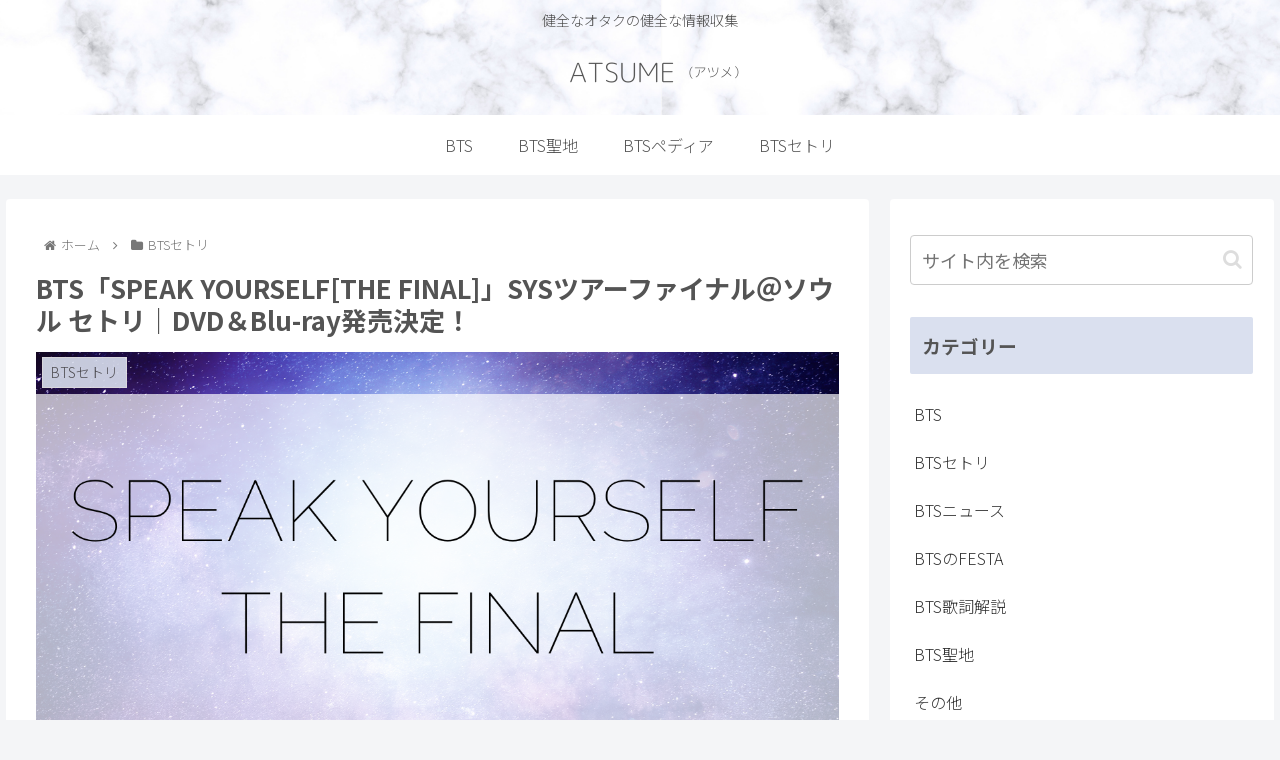

--- FILE ---
content_type: text/html; charset=utf-8
request_url: https://www.google.com/recaptcha/api2/anchor?ar=1&k=6LfnJT4fAAAAAKbKUOp7oQBCCp3vq6ZzktB6IU2j&co=aHR0cHM6Ly9hbWktYXRzdW1lLmNvbTo0NDM.&hl=en&v=PoyoqOPhxBO7pBk68S4YbpHZ&size=invisible&badge=inline&anchor-ms=20000&execute-ms=30000&cb=qusqqtyvnre0
body_size: 48931
content:
<!DOCTYPE HTML><html dir="ltr" lang="en"><head><meta http-equiv="Content-Type" content="text/html; charset=UTF-8">
<meta http-equiv="X-UA-Compatible" content="IE=edge">
<title>reCAPTCHA</title>
<style type="text/css">
/* cyrillic-ext */
@font-face {
  font-family: 'Roboto';
  font-style: normal;
  font-weight: 400;
  font-stretch: 100%;
  src: url(//fonts.gstatic.com/s/roboto/v48/KFO7CnqEu92Fr1ME7kSn66aGLdTylUAMa3GUBHMdazTgWw.woff2) format('woff2');
  unicode-range: U+0460-052F, U+1C80-1C8A, U+20B4, U+2DE0-2DFF, U+A640-A69F, U+FE2E-FE2F;
}
/* cyrillic */
@font-face {
  font-family: 'Roboto';
  font-style: normal;
  font-weight: 400;
  font-stretch: 100%;
  src: url(//fonts.gstatic.com/s/roboto/v48/KFO7CnqEu92Fr1ME7kSn66aGLdTylUAMa3iUBHMdazTgWw.woff2) format('woff2');
  unicode-range: U+0301, U+0400-045F, U+0490-0491, U+04B0-04B1, U+2116;
}
/* greek-ext */
@font-face {
  font-family: 'Roboto';
  font-style: normal;
  font-weight: 400;
  font-stretch: 100%;
  src: url(//fonts.gstatic.com/s/roboto/v48/KFO7CnqEu92Fr1ME7kSn66aGLdTylUAMa3CUBHMdazTgWw.woff2) format('woff2');
  unicode-range: U+1F00-1FFF;
}
/* greek */
@font-face {
  font-family: 'Roboto';
  font-style: normal;
  font-weight: 400;
  font-stretch: 100%;
  src: url(//fonts.gstatic.com/s/roboto/v48/KFO7CnqEu92Fr1ME7kSn66aGLdTylUAMa3-UBHMdazTgWw.woff2) format('woff2');
  unicode-range: U+0370-0377, U+037A-037F, U+0384-038A, U+038C, U+038E-03A1, U+03A3-03FF;
}
/* math */
@font-face {
  font-family: 'Roboto';
  font-style: normal;
  font-weight: 400;
  font-stretch: 100%;
  src: url(//fonts.gstatic.com/s/roboto/v48/KFO7CnqEu92Fr1ME7kSn66aGLdTylUAMawCUBHMdazTgWw.woff2) format('woff2');
  unicode-range: U+0302-0303, U+0305, U+0307-0308, U+0310, U+0312, U+0315, U+031A, U+0326-0327, U+032C, U+032F-0330, U+0332-0333, U+0338, U+033A, U+0346, U+034D, U+0391-03A1, U+03A3-03A9, U+03B1-03C9, U+03D1, U+03D5-03D6, U+03F0-03F1, U+03F4-03F5, U+2016-2017, U+2034-2038, U+203C, U+2040, U+2043, U+2047, U+2050, U+2057, U+205F, U+2070-2071, U+2074-208E, U+2090-209C, U+20D0-20DC, U+20E1, U+20E5-20EF, U+2100-2112, U+2114-2115, U+2117-2121, U+2123-214F, U+2190, U+2192, U+2194-21AE, U+21B0-21E5, U+21F1-21F2, U+21F4-2211, U+2213-2214, U+2216-22FF, U+2308-230B, U+2310, U+2319, U+231C-2321, U+2336-237A, U+237C, U+2395, U+239B-23B7, U+23D0, U+23DC-23E1, U+2474-2475, U+25AF, U+25B3, U+25B7, U+25BD, U+25C1, U+25CA, U+25CC, U+25FB, U+266D-266F, U+27C0-27FF, U+2900-2AFF, U+2B0E-2B11, U+2B30-2B4C, U+2BFE, U+3030, U+FF5B, U+FF5D, U+1D400-1D7FF, U+1EE00-1EEFF;
}
/* symbols */
@font-face {
  font-family: 'Roboto';
  font-style: normal;
  font-weight: 400;
  font-stretch: 100%;
  src: url(//fonts.gstatic.com/s/roboto/v48/KFO7CnqEu92Fr1ME7kSn66aGLdTylUAMaxKUBHMdazTgWw.woff2) format('woff2');
  unicode-range: U+0001-000C, U+000E-001F, U+007F-009F, U+20DD-20E0, U+20E2-20E4, U+2150-218F, U+2190, U+2192, U+2194-2199, U+21AF, U+21E6-21F0, U+21F3, U+2218-2219, U+2299, U+22C4-22C6, U+2300-243F, U+2440-244A, U+2460-24FF, U+25A0-27BF, U+2800-28FF, U+2921-2922, U+2981, U+29BF, U+29EB, U+2B00-2BFF, U+4DC0-4DFF, U+FFF9-FFFB, U+10140-1018E, U+10190-1019C, U+101A0, U+101D0-101FD, U+102E0-102FB, U+10E60-10E7E, U+1D2C0-1D2D3, U+1D2E0-1D37F, U+1F000-1F0FF, U+1F100-1F1AD, U+1F1E6-1F1FF, U+1F30D-1F30F, U+1F315, U+1F31C, U+1F31E, U+1F320-1F32C, U+1F336, U+1F378, U+1F37D, U+1F382, U+1F393-1F39F, U+1F3A7-1F3A8, U+1F3AC-1F3AF, U+1F3C2, U+1F3C4-1F3C6, U+1F3CA-1F3CE, U+1F3D4-1F3E0, U+1F3ED, U+1F3F1-1F3F3, U+1F3F5-1F3F7, U+1F408, U+1F415, U+1F41F, U+1F426, U+1F43F, U+1F441-1F442, U+1F444, U+1F446-1F449, U+1F44C-1F44E, U+1F453, U+1F46A, U+1F47D, U+1F4A3, U+1F4B0, U+1F4B3, U+1F4B9, U+1F4BB, U+1F4BF, U+1F4C8-1F4CB, U+1F4D6, U+1F4DA, U+1F4DF, U+1F4E3-1F4E6, U+1F4EA-1F4ED, U+1F4F7, U+1F4F9-1F4FB, U+1F4FD-1F4FE, U+1F503, U+1F507-1F50B, U+1F50D, U+1F512-1F513, U+1F53E-1F54A, U+1F54F-1F5FA, U+1F610, U+1F650-1F67F, U+1F687, U+1F68D, U+1F691, U+1F694, U+1F698, U+1F6AD, U+1F6B2, U+1F6B9-1F6BA, U+1F6BC, U+1F6C6-1F6CF, U+1F6D3-1F6D7, U+1F6E0-1F6EA, U+1F6F0-1F6F3, U+1F6F7-1F6FC, U+1F700-1F7FF, U+1F800-1F80B, U+1F810-1F847, U+1F850-1F859, U+1F860-1F887, U+1F890-1F8AD, U+1F8B0-1F8BB, U+1F8C0-1F8C1, U+1F900-1F90B, U+1F93B, U+1F946, U+1F984, U+1F996, U+1F9E9, U+1FA00-1FA6F, U+1FA70-1FA7C, U+1FA80-1FA89, U+1FA8F-1FAC6, U+1FACE-1FADC, U+1FADF-1FAE9, U+1FAF0-1FAF8, U+1FB00-1FBFF;
}
/* vietnamese */
@font-face {
  font-family: 'Roboto';
  font-style: normal;
  font-weight: 400;
  font-stretch: 100%;
  src: url(//fonts.gstatic.com/s/roboto/v48/KFO7CnqEu92Fr1ME7kSn66aGLdTylUAMa3OUBHMdazTgWw.woff2) format('woff2');
  unicode-range: U+0102-0103, U+0110-0111, U+0128-0129, U+0168-0169, U+01A0-01A1, U+01AF-01B0, U+0300-0301, U+0303-0304, U+0308-0309, U+0323, U+0329, U+1EA0-1EF9, U+20AB;
}
/* latin-ext */
@font-face {
  font-family: 'Roboto';
  font-style: normal;
  font-weight: 400;
  font-stretch: 100%;
  src: url(//fonts.gstatic.com/s/roboto/v48/KFO7CnqEu92Fr1ME7kSn66aGLdTylUAMa3KUBHMdazTgWw.woff2) format('woff2');
  unicode-range: U+0100-02BA, U+02BD-02C5, U+02C7-02CC, U+02CE-02D7, U+02DD-02FF, U+0304, U+0308, U+0329, U+1D00-1DBF, U+1E00-1E9F, U+1EF2-1EFF, U+2020, U+20A0-20AB, U+20AD-20C0, U+2113, U+2C60-2C7F, U+A720-A7FF;
}
/* latin */
@font-face {
  font-family: 'Roboto';
  font-style: normal;
  font-weight: 400;
  font-stretch: 100%;
  src: url(//fonts.gstatic.com/s/roboto/v48/KFO7CnqEu92Fr1ME7kSn66aGLdTylUAMa3yUBHMdazQ.woff2) format('woff2');
  unicode-range: U+0000-00FF, U+0131, U+0152-0153, U+02BB-02BC, U+02C6, U+02DA, U+02DC, U+0304, U+0308, U+0329, U+2000-206F, U+20AC, U+2122, U+2191, U+2193, U+2212, U+2215, U+FEFF, U+FFFD;
}
/* cyrillic-ext */
@font-face {
  font-family: 'Roboto';
  font-style: normal;
  font-weight: 500;
  font-stretch: 100%;
  src: url(//fonts.gstatic.com/s/roboto/v48/KFO7CnqEu92Fr1ME7kSn66aGLdTylUAMa3GUBHMdazTgWw.woff2) format('woff2');
  unicode-range: U+0460-052F, U+1C80-1C8A, U+20B4, U+2DE0-2DFF, U+A640-A69F, U+FE2E-FE2F;
}
/* cyrillic */
@font-face {
  font-family: 'Roboto';
  font-style: normal;
  font-weight: 500;
  font-stretch: 100%;
  src: url(//fonts.gstatic.com/s/roboto/v48/KFO7CnqEu92Fr1ME7kSn66aGLdTylUAMa3iUBHMdazTgWw.woff2) format('woff2');
  unicode-range: U+0301, U+0400-045F, U+0490-0491, U+04B0-04B1, U+2116;
}
/* greek-ext */
@font-face {
  font-family: 'Roboto';
  font-style: normal;
  font-weight: 500;
  font-stretch: 100%;
  src: url(//fonts.gstatic.com/s/roboto/v48/KFO7CnqEu92Fr1ME7kSn66aGLdTylUAMa3CUBHMdazTgWw.woff2) format('woff2');
  unicode-range: U+1F00-1FFF;
}
/* greek */
@font-face {
  font-family: 'Roboto';
  font-style: normal;
  font-weight: 500;
  font-stretch: 100%;
  src: url(//fonts.gstatic.com/s/roboto/v48/KFO7CnqEu92Fr1ME7kSn66aGLdTylUAMa3-UBHMdazTgWw.woff2) format('woff2');
  unicode-range: U+0370-0377, U+037A-037F, U+0384-038A, U+038C, U+038E-03A1, U+03A3-03FF;
}
/* math */
@font-face {
  font-family: 'Roboto';
  font-style: normal;
  font-weight: 500;
  font-stretch: 100%;
  src: url(//fonts.gstatic.com/s/roboto/v48/KFO7CnqEu92Fr1ME7kSn66aGLdTylUAMawCUBHMdazTgWw.woff2) format('woff2');
  unicode-range: U+0302-0303, U+0305, U+0307-0308, U+0310, U+0312, U+0315, U+031A, U+0326-0327, U+032C, U+032F-0330, U+0332-0333, U+0338, U+033A, U+0346, U+034D, U+0391-03A1, U+03A3-03A9, U+03B1-03C9, U+03D1, U+03D5-03D6, U+03F0-03F1, U+03F4-03F5, U+2016-2017, U+2034-2038, U+203C, U+2040, U+2043, U+2047, U+2050, U+2057, U+205F, U+2070-2071, U+2074-208E, U+2090-209C, U+20D0-20DC, U+20E1, U+20E5-20EF, U+2100-2112, U+2114-2115, U+2117-2121, U+2123-214F, U+2190, U+2192, U+2194-21AE, U+21B0-21E5, U+21F1-21F2, U+21F4-2211, U+2213-2214, U+2216-22FF, U+2308-230B, U+2310, U+2319, U+231C-2321, U+2336-237A, U+237C, U+2395, U+239B-23B7, U+23D0, U+23DC-23E1, U+2474-2475, U+25AF, U+25B3, U+25B7, U+25BD, U+25C1, U+25CA, U+25CC, U+25FB, U+266D-266F, U+27C0-27FF, U+2900-2AFF, U+2B0E-2B11, U+2B30-2B4C, U+2BFE, U+3030, U+FF5B, U+FF5D, U+1D400-1D7FF, U+1EE00-1EEFF;
}
/* symbols */
@font-face {
  font-family: 'Roboto';
  font-style: normal;
  font-weight: 500;
  font-stretch: 100%;
  src: url(//fonts.gstatic.com/s/roboto/v48/KFO7CnqEu92Fr1ME7kSn66aGLdTylUAMaxKUBHMdazTgWw.woff2) format('woff2');
  unicode-range: U+0001-000C, U+000E-001F, U+007F-009F, U+20DD-20E0, U+20E2-20E4, U+2150-218F, U+2190, U+2192, U+2194-2199, U+21AF, U+21E6-21F0, U+21F3, U+2218-2219, U+2299, U+22C4-22C6, U+2300-243F, U+2440-244A, U+2460-24FF, U+25A0-27BF, U+2800-28FF, U+2921-2922, U+2981, U+29BF, U+29EB, U+2B00-2BFF, U+4DC0-4DFF, U+FFF9-FFFB, U+10140-1018E, U+10190-1019C, U+101A0, U+101D0-101FD, U+102E0-102FB, U+10E60-10E7E, U+1D2C0-1D2D3, U+1D2E0-1D37F, U+1F000-1F0FF, U+1F100-1F1AD, U+1F1E6-1F1FF, U+1F30D-1F30F, U+1F315, U+1F31C, U+1F31E, U+1F320-1F32C, U+1F336, U+1F378, U+1F37D, U+1F382, U+1F393-1F39F, U+1F3A7-1F3A8, U+1F3AC-1F3AF, U+1F3C2, U+1F3C4-1F3C6, U+1F3CA-1F3CE, U+1F3D4-1F3E0, U+1F3ED, U+1F3F1-1F3F3, U+1F3F5-1F3F7, U+1F408, U+1F415, U+1F41F, U+1F426, U+1F43F, U+1F441-1F442, U+1F444, U+1F446-1F449, U+1F44C-1F44E, U+1F453, U+1F46A, U+1F47D, U+1F4A3, U+1F4B0, U+1F4B3, U+1F4B9, U+1F4BB, U+1F4BF, U+1F4C8-1F4CB, U+1F4D6, U+1F4DA, U+1F4DF, U+1F4E3-1F4E6, U+1F4EA-1F4ED, U+1F4F7, U+1F4F9-1F4FB, U+1F4FD-1F4FE, U+1F503, U+1F507-1F50B, U+1F50D, U+1F512-1F513, U+1F53E-1F54A, U+1F54F-1F5FA, U+1F610, U+1F650-1F67F, U+1F687, U+1F68D, U+1F691, U+1F694, U+1F698, U+1F6AD, U+1F6B2, U+1F6B9-1F6BA, U+1F6BC, U+1F6C6-1F6CF, U+1F6D3-1F6D7, U+1F6E0-1F6EA, U+1F6F0-1F6F3, U+1F6F7-1F6FC, U+1F700-1F7FF, U+1F800-1F80B, U+1F810-1F847, U+1F850-1F859, U+1F860-1F887, U+1F890-1F8AD, U+1F8B0-1F8BB, U+1F8C0-1F8C1, U+1F900-1F90B, U+1F93B, U+1F946, U+1F984, U+1F996, U+1F9E9, U+1FA00-1FA6F, U+1FA70-1FA7C, U+1FA80-1FA89, U+1FA8F-1FAC6, U+1FACE-1FADC, U+1FADF-1FAE9, U+1FAF0-1FAF8, U+1FB00-1FBFF;
}
/* vietnamese */
@font-face {
  font-family: 'Roboto';
  font-style: normal;
  font-weight: 500;
  font-stretch: 100%;
  src: url(//fonts.gstatic.com/s/roboto/v48/KFO7CnqEu92Fr1ME7kSn66aGLdTylUAMa3OUBHMdazTgWw.woff2) format('woff2');
  unicode-range: U+0102-0103, U+0110-0111, U+0128-0129, U+0168-0169, U+01A0-01A1, U+01AF-01B0, U+0300-0301, U+0303-0304, U+0308-0309, U+0323, U+0329, U+1EA0-1EF9, U+20AB;
}
/* latin-ext */
@font-face {
  font-family: 'Roboto';
  font-style: normal;
  font-weight: 500;
  font-stretch: 100%;
  src: url(//fonts.gstatic.com/s/roboto/v48/KFO7CnqEu92Fr1ME7kSn66aGLdTylUAMa3KUBHMdazTgWw.woff2) format('woff2');
  unicode-range: U+0100-02BA, U+02BD-02C5, U+02C7-02CC, U+02CE-02D7, U+02DD-02FF, U+0304, U+0308, U+0329, U+1D00-1DBF, U+1E00-1E9F, U+1EF2-1EFF, U+2020, U+20A0-20AB, U+20AD-20C0, U+2113, U+2C60-2C7F, U+A720-A7FF;
}
/* latin */
@font-face {
  font-family: 'Roboto';
  font-style: normal;
  font-weight: 500;
  font-stretch: 100%;
  src: url(//fonts.gstatic.com/s/roboto/v48/KFO7CnqEu92Fr1ME7kSn66aGLdTylUAMa3yUBHMdazQ.woff2) format('woff2');
  unicode-range: U+0000-00FF, U+0131, U+0152-0153, U+02BB-02BC, U+02C6, U+02DA, U+02DC, U+0304, U+0308, U+0329, U+2000-206F, U+20AC, U+2122, U+2191, U+2193, U+2212, U+2215, U+FEFF, U+FFFD;
}
/* cyrillic-ext */
@font-face {
  font-family: 'Roboto';
  font-style: normal;
  font-weight: 900;
  font-stretch: 100%;
  src: url(//fonts.gstatic.com/s/roboto/v48/KFO7CnqEu92Fr1ME7kSn66aGLdTylUAMa3GUBHMdazTgWw.woff2) format('woff2');
  unicode-range: U+0460-052F, U+1C80-1C8A, U+20B4, U+2DE0-2DFF, U+A640-A69F, U+FE2E-FE2F;
}
/* cyrillic */
@font-face {
  font-family: 'Roboto';
  font-style: normal;
  font-weight: 900;
  font-stretch: 100%;
  src: url(//fonts.gstatic.com/s/roboto/v48/KFO7CnqEu92Fr1ME7kSn66aGLdTylUAMa3iUBHMdazTgWw.woff2) format('woff2');
  unicode-range: U+0301, U+0400-045F, U+0490-0491, U+04B0-04B1, U+2116;
}
/* greek-ext */
@font-face {
  font-family: 'Roboto';
  font-style: normal;
  font-weight: 900;
  font-stretch: 100%;
  src: url(//fonts.gstatic.com/s/roboto/v48/KFO7CnqEu92Fr1ME7kSn66aGLdTylUAMa3CUBHMdazTgWw.woff2) format('woff2');
  unicode-range: U+1F00-1FFF;
}
/* greek */
@font-face {
  font-family: 'Roboto';
  font-style: normal;
  font-weight: 900;
  font-stretch: 100%;
  src: url(//fonts.gstatic.com/s/roboto/v48/KFO7CnqEu92Fr1ME7kSn66aGLdTylUAMa3-UBHMdazTgWw.woff2) format('woff2');
  unicode-range: U+0370-0377, U+037A-037F, U+0384-038A, U+038C, U+038E-03A1, U+03A3-03FF;
}
/* math */
@font-face {
  font-family: 'Roboto';
  font-style: normal;
  font-weight: 900;
  font-stretch: 100%;
  src: url(//fonts.gstatic.com/s/roboto/v48/KFO7CnqEu92Fr1ME7kSn66aGLdTylUAMawCUBHMdazTgWw.woff2) format('woff2');
  unicode-range: U+0302-0303, U+0305, U+0307-0308, U+0310, U+0312, U+0315, U+031A, U+0326-0327, U+032C, U+032F-0330, U+0332-0333, U+0338, U+033A, U+0346, U+034D, U+0391-03A1, U+03A3-03A9, U+03B1-03C9, U+03D1, U+03D5-03D6, U+03F0-03F1, U+03F4-03F5, U+2016-2017, U+2034-2038, U+203C, U+2040, U+2043, U+2047, U+2050, U+2057, U+205F, U+2070-2071, U+2074-208E, U+2090-209C, U+20D0-20DC, U+20E1, U+20E5-20EF, U+2100-2112, U+2114-2115, U+2117-2121, U+2123-214F, U+2190, U+2192, U+2194-21AE, U+21B0-21E5, U+21F1-21F2, U+21F4-2211, U+2213-2214, U+2216-22FF, U+2308-230B, U+2310, U+2319, U+231C-2321, U+2336-237A, U+237C, U+2395, U+239B-23B7, U+23D0, U+23DC-23E1, U+2474-2475, U+25AF, U+25B3, U+25B7, U+25BD, U+25C1, U+25CA, U+25CC, U+25FB, U+266D-266F, U+27C0-27FF, U+2900-2AFF, U+2B0E-2B11, U+2B30-2B4C, U+2BFE, U+3030, U+FF5B, U+FF5D, U+1D400-1D7FF, U+1EE00-1EEFF;
}
/* symbols */
@font-face {
  font-family: 'Roboto';
  font-style: normal;
  font-weight: 900;
  font-stretch: 100%;
  src: url(//fonts.gstatic.com/s/roboto/v48/KFO7CnqEu92Fr1ME7kSn66aGLdTylUAMaxKUBHMdazTgWw.woff2) format('woff2');
  unicode-range: U+0001-000C, U+000E-001F, U+007F-009F, U+20DD-20E0, U+20E2-20E4, U+2150-218F, U+2190, U+2192, U+2194-2199, U+21AF, U+21E6-21F0, U+21F3, U+2218-2219, U+2299, U+22C4-22C6, U+2300-243F, U+2440-244A, U+2460-24FF, U+25A0-27BF, U+2800-28FF, U+2921-2922, U+2981, U+29BF, U+29EB, U+2B00-2BFF, U+4DC0-4DFF, U+FFF9-FFFB, U+10140-1018E, U+10190-1019C, U+101A0, U+101D0-101FD, U+102E0-102FB, U+10E60-10E7E, U+1D2C0-1D2D3, U+1D2E0-1D37F, U+1F000-1F0FF, U+1F100-1F1AD, U+1F1E6-1F1FF, U+1F30D-1F30F, U+1F315, U+1F31C, U+1F31E, U+1F320-1F32C, U+1F336, U+1F378, U+1F37D, U+1F382, U+1F393-1F39F, U+1F3A7-1F3A8, U+1F3AC-1F3AF, U+1F3C2, U+1F3C4-1F3C6, U+1F3CA-1F3CE, U+1F3D4-1F3E0, U+1F3ED, U+1F3F1-1F3F3, U+1F3F5-1F3F7, U+1F408, U+1F415, U+1F41F, U+1F426, U+1F43F, U+1F441-1F442, U+1F444, U+1F446-1F449, U+1F44C-1F44E, U+1F453, U+1F46A, U+1F47D, U+1F4A3, U+1F4B0, U+1F4B3, U+1F4B9, U+1F4BB, U+1F4BF, U+1F4C8-1F4CB, U+1F4D6, U+1F4DA, U+1F4DF, U+1F4E3-1F4E6, U+1F4EA-1F4ED, U+1F4F7, U+1F4F9-1F4FB, U+1F4FD-1F4FE, U+1F503, U+1F507-1F50B, U+1F50D, U+1F512-1F513, U+1F53E-1F54A, U+1F54F-1F5FA, U+1F610, U+1F650-1F67F, U+1F687, U+1F68D, U+1F691, U+1F694, U+1F698, U+1F6AD, U+1F6B2, U+1F6B9-1F6BA, U+1F6BC, U+1F6C6-1F6CF, U+1F6D3-1F6D7, U+1F6E0-1F6EA, U+1F6F0-1F6F3, U+1F6F7-1F6FC, U+1F700-1F7FF, U+1F800-1F80B, U+1F810-1F847, U+1F850-1F859, U+1F860-1F887, U+1F890-1F8AD, U+1F8B0-1F8BB, U+1F8C0-1F8C1, U+1F900-1F90B, U+1F93B, U+1F946, U+1F984, U+1F996, U+1F9E9, U+1FA00-1FA6F, U+1FA70-1FA7C, U+1FA80-1FA89, U+1FA8F-1FAC6, U+1FACE-1FADC, U+1FADF-1FAE9, U+1FAF0-1FAF8, U+1FB00-1FBFF;
}
/* vietnamese */
@font-face {
  font-family: 'Roboto';
  font-style: normal;
  font-weight: 900;
  font-stretch: 100%;
  src: url(//fonts.gstatic.com/s/roboto/v48/KFO7CnqEu92Fr1ME7kSn66aGLdTylUAMa3OUBHMdazTgWw.woff2) format('woff2');
  unicode-range: U+0102-0103, U+0110-0111, U+0128-0129, U+0168-0169, U+01A0-01A1, U+01AF-01B0, U+0300-0301, U+0303-0304, U+0308-0309, U+0323, U+0329, U+1EA0-1EF9, U+20AB;
}
/* latin-ext */
@font-face {
  font-family: 'Roboto';
  font-style: normal;
  font-weight: 900;
  font-stretch: 100%;
  src: url(//fonts.gstatic.com/s/roboto/v48/KFO7CnqEu92Fr1ME7kSn66aGLdTylUAMa3KUBHMdazTgWw.woff2) format('woff2');
  unicode-range: U+0100-02BA, U+02BD-02C5, U+02C7-02CC, U+02CE-02D7, U+02DD-02FF, U+0304, U+0308, U+0329, U+1D00-1DBF, U+1E00-1E9F, U+1EF2-1EFF, U+2020, U+20A0-20AB, U+20AD-20C0, U+2113, U+2C60-2C7F, U+A720-A7FF;
}
/* latin */
@font-face {
  font-family: 'Roboto';
  font-style: normal;
  font-weight: 900;
  font-stretch: 100%;
  src: url(//fonts.gstatic.com/s/roboto/v48/KFO7CnqEu92Fr1ME7kSn66aGLdTylUAMa3yUBHMdazQ.woff2) format('woff2');
  unicode-range: U+0000-00FF, U+0131, U+0152-0153, U+02BB-02BC, U+02C6, U+02DA, U+02DC, U+0304, U+0308, U+0329, U+2000-206F, U+20AC, U+2122, U+2191, U+2193, U+2212, U+2215, U+FEFF, U+FFFD;
}

</style>
<link rel="stylesheet" type="text/css" href="https://www.gstatic.com/recaptcha/releases/PoyoqOPhxBO7pBk68S4YbpHZ/styles__ltr.css">
<script nonce="5wV3MQeKLW0Cj2h7Ny4G7Q" type="text/javascript">window['__recaptcha_api'] = 'https://www.google.com/recaptcha/api2/';</script>
<script type="text/javascript" src="https://www.gstatic.com/recaptcha/releases/PoyoqOPhxBO7pBk68S4YbpHZ/recaptcha__en.js" nonce="5wV3MQeKLW0Cj2h7Ny4G7Q">
      
    </script></head>
<body><div id="rc-anchor-alert" class="rc-anchor-alert"></div>
<input type="hidden" id="recaptcha-token" value="[base64]">
<script type="text/javascript" nonce="5wV3MQeKLW0Cj2h7Ny4G7Q">
      recaptcha.anchor.Main.init("[\x22ainput\x22,[\x22bgdata\x22,\x22\x22,\[base64]/[base64]/[base64]/bmV3IHJbeF0oY1swXSk6RT09Mj9uZXcgclt4XShjWzBdLGNbMV0pOkU9PTM/bmV3IHJbeF0oY1swXSxjWzFdLGNbMl0pOkU9PTQ/[base64]/[base64]/[base64]/[base64]/[base64]/[base64]/[base64]/[base64]\x22,\[base64]\\u003d\\u003d\x22,\x22bkpRw7bDrsKkb0FtfcOZwqZXw6wFw4Q1KC5FYBkQAcK2esOXwrrDqMKTwo/Cu1zDgcOHFcKaK8KhEcKhw4zDmcKcw4/ChS7CmR4lJV9Nbk/DlMO2e8OjIsKrDsKgwoMxGnxSa3nCmw/CmH5MwozDun5+dMKwwr/Dl8KiwqNFw4VnwqTDv8KLwrTCl8OdL8Kdw7fDusOKwr47eCjCnsKSw4nCv8OSIGbDqcOTwpbDjsKQLTDDswIswppBIsKswp/[base64]/DgcKjMg/Diwo6wrfDvz5odQPDssOqwo8Sw53DlDlAPMKXw4dSwqvDmMKGw6XDq3Etw7PCs8KwwqhfwqRSOsOkw6/Cp8KHFsONGsK/wprCvcK2w7tJw4TCncK9w4FsdcKFZ8OhJcO5w47Cn07CvcORNCzDnmvCqlwxwrjCjMKkMsO5wpUzwqEOIlYqwqoFBcKXw6QNNUwDwoEgwoDDt1jCn8KtFHwSw6DCkypmAMO+wr/DusOVwrrCpHDDpMKPXDh/[base64]/CmsKGw4ZRwpbDkiXDqsOLV8ODOcOQJlRSbmg+w4QpYnTCgMKvXFciw5TDo09BWMO9Rk/DlhzDjmkzKsOOFTLDksOqwqLCgnkowo3DnwRDB8ORJGQJQFLCgsKWwqZETSLDjMO4wr/CscK7w7Y4wovDu8ORw4bDk2PDosKWw7DDmTrCiMK1w7HDs8OjHFnDocK4F8OawoADRsKuDMO/EsKQMWAbwq0zccObDmDDsVLDn3PCssOCeh3CuV7CtcOKwrXDvVvCjcOJwp0OOUw3wrZ5w7gYwpDClcKUbsKnJsKkIQ3CucKRTMOGQy9MwpXDsMKYwo/DvsKXw6jDlcK1w4lnwoHCtcOFcMOGKsO+w61cwrM5wrUmEGXDg8Ogd8Ogw7MWw71iwqwXNSVgw5Baw6NdM8ONCn96wqjDu8OMw6LDocK1UDjDviXDlCHDg1PCtcKhJsOQFg/Di8OKPMKRw65yGDDDnVLDliPCtQIRwoTCrDknwprDsMKrwodhwolMBlzDqMK+wrUMElkqSsKMw67DusKRIMOmMsKUwqISHsOrw4PDjsK4AiJ/w6PCryB8fU9IwrXCtMOjPsOGWzXDl3BIwoxwCHvCv8Kjw59sQxJoJsONwqQ1VsKFEMK2wp05w7gFTjfCrH90wqfDssKUH24Fw4hnwpEMYcKXw4bCvkvDpMO7f8OLwqrCkRJKNQrClMODwpzCnEXDi0Ipw5FlFVbCpcOnw40MacOfBMKBLGEQw5PDhlI5w7NeZi/CjsOOPCx8woNhw7DCj8KIw6M7wojCgMO8GcK8w4wARRdyU2ZLX8OQC8OfwrIowqMywqZlTsOJThBwBGYQw7HDpTXDs8O5AjU9EHgjw6vClnUQTGh3AFrDnG3CjgMCXgIQwrTDiFXCghp5V1oUSFwkMMKiw5YAfRbCvsO3wpkQwrY+bMO3VsKGPCRlOsO+woxwwpt6w4/[base64]/CoMKqbsKow4XDocKmTlnCjsK5w6s/A8KGw5TDtUbDrMO3PWrDrDDCigLDt2/[base64]/MsO4QWfCpEl0NcKSwoRZw5bDscO/AXtpAH5Hwpp4wpEvFMKRw4YewozDqVpYwprCiGhqwpPDnjZUU8K+w7fDlcK1wr/[base64]/[base64]/DvSbCnsO7w5/DsUMSwrd8w78Ewp1DScKwFMOJGX7DoMKOw4FYDgZkbMOlAh56HMKyw5lgNMKtGcOcKsKgXijCmFNpMMKIw7JxwoDDkMKWwqjDmMKKbSoqwq9nGsOuwqPDl8KCL8KfM8KLw71jwpl6wo3DplPCqsK1EUAXS2TCo0fDiGkqcXYgelfDgUnDqVLDicKGQExbWMK/[base64]/DimxOTVzDucKxHcO1wp9QEV07asKRbMKvwrEFXMKAw7HDtmMBPjnCnjFVwoASwo7CkXzDuzZGw4hpwofCsELDq8KwUcKLwqHCknRvwrnDvhROfMK4VGYBw7dKw7Qmw4VTwp9jZcOJCMORWsOWT8OHHMO0w5fDvmnClHbClMOawozDu8KqLG/DpE9fwqTCgsOxw6rCkMKdL2Zjw4RHwqXDgw0tGsOyw6vCixc2wqNSw6o/TMO3wrjCqEQTTVdnOcKABcOIwrM/EMOYWnDDkMKoIMOODcOrw6kOQsOKS8KBw65HQzHCswfDuEBDw6VnAHbDjMK6fcKHwoMNScK4csKBNHDCm8OkZsKrw7vCocKNOW1KwpYTwofDiHVswpDDpgMXwrPCicK9D113PnkkfMO0OknCoTJFRjxaHTjDkxjDscOLW252w4hORcKSK8KiQcK1wrpuwr/DhgFRJxjCmEhDTn9Sw61mMyrClsOOGGPCs11wwog3cgMMw43Do8Ohw4PClsOww6pmw43CoytAwoLDisOFw63ClcO9WA9AOcO9RyHCvMK+Y8O2KSLCmDEowrvCvMOSwp/[base64]/DiBvDjMOwU8KCw4tJwqwLBsOncMOYwqMzw6kCciXCvDZbw43CoSEKw4oGOSfClsKdw4nCoVrCqzs0Z8OjVBHCmcOBwoLDsMO3wo3CtgABPMKxwokzWyPCqMOmw4QpMBwvw6nCncKiG8OPwoF8SQfDs8KawoU9wq5nUsKDwpnDi8Ofwr/DjcOLX2HCvVZUD03DqWB+ZGUVXsOhw4slPsKmd8KmFMOGw4EmFMK5wrAvb8KDcsKAeAUlw43CsMKuX8O7SwwcZcOtQcObwonCoX0qRgwow61nwojCg8Kaw6U/EsOoMcO1w4gXw7LCvsOcw4B+QMKTVMOaAW/CqsKOwq8CwqtNaTttW8KXwpgWw6Q6woc1f8KFwq0IwpIdOcO8IMOswr5EwoTCqk3CocK+w7/DhsOuGjcFV8OwNGvCmcKfw70ywpPDlcKwSsKdwp/DqcOGw7wIGcOTw5AdGg7DqR9bd8Klw6fCvsObw68mACPDhDrCisObU2HCmTsuR8KSOV/DqsOyasO3PcObwql4P8Ofw4PCjMKKwpHCqAp8LRXDjTkXw5ZPw4UETMKUwrfCs8Kkw4Ylw4zCkwsow6jCp8O8wpDDmmANwop1wr9xH8Khw5TCtxjDlEbCp8Okd8Ksw67DlcKcCcO5wpbCocO0wqk/[base64]/Gy8twqNcw5HDnxxXw4piwr0ETQ/Cr8Ozw45OKsOSwrfChHAMecKmw6bCnXLCsTdywokLwrRNF8ONcD81wr/[base64]/[base64]/CvsKuKcK7wr0nPxATOAXCuhIiJxbDhijDo3oOwq9Kw5zCoxAeT8KFLsOjAsOkw53DuwlYCWvDkcOOwrUlwqU/[base64]/CqnMcwr/DocK8wpptOwXCrsO/[base64]/DsMKracKCwrMXw7PDu8KgJE0KP8KEKSbCi8Opwo1Ow6hwwrobwpvDi8O/QMKpw5DCj8KywrY5TGTDl8Kbw5/Cq8KRHC1Iw7bCsMKaF1HCucOlwq3Di8Ocw4bCr8Oew40uw4XCo8OIScOgYsOkNibDu3XCgsKBbi7CtcOIwqDCqcODS1VZH2odwrFpwolKw6pnwrhXLGfCkWzDnhHCtU8DV8OdOCYdwq92wpXDmz7DtMOtwr5/XcKbawnDtSLCtcKBfnnChX7ClRtoesOSRFEIXV7DuMO1w5oYwoMrS8Oow7/Cn2LCgMO4w7guwqvCkDzDogsTTxHChHsLUMKvG8KJPcOUXMOzOcKZZGzDo8OiEcOww4TDtMKeO8Kpw5gyBm/[base64]/w4YrZsKrJ8K1w5XDvcKQwrDDowfCsMOtClTDpAHCvsOawq43SSkxw75yw7Rzwo7Cp8O9wpjCuMOKW8O4UGAKw4gewp10wpAMwq7DmsObahTCjsKmSFzComrDhi/DmcKCwpzCvcOKUMK1UMKGw7ksdcOkF8KZwokDfHbDoUbDjMOnw7XDrggbH8KLw7sHHHE3HGINw6nDqFDDu1RzNh7DtwHCpMOxw6nDiMKUw6XCsGdywqjDhELCsMODw5/DuVkdw7ZEJ8ONw4jCihkHwp/[base64]/[base64]/DvcOfwp/CksKlw5NiworDvDt5wqhtwo4zwp4TMHHCp8KYwqkrwp9yO0UQw5obMMOFw4fDrCFwFcOme8KxBsKTw4/Dl8OfB8KdMMKLw6nCvC/DnFjCvjPCkMK/[base64]/wrwcH8OxwpTDuCTDmAhnOMOpwoJNDsK6RGLDq8Kowo1PwozCvsKaTx7DkcOTwrIEw5sgw6jCrzImRcKQEylHG0DCksKdJAcGwrjDscKKHsOgw4PCrjg7HMK2bcKnw6rCnGwuAHjChRhBasKAM8O0w6dOejHDl8OoGhx/fz93QRx8EsOqJnDDkS7DkW4hwoLDnVdLw4UMwrvCgDjDo3Z+VjrDusKpG3jDrW5ew5jCnzrDmsKCbsKsbiFbwqrChm7Ct0xawrLCvsOrKsOpTsOsw5DDqsOWRk1lFFvCqsOjP23CqMODE8KbCMKfXSvDv350wo3DmyrCglrDuDw9wqTDi8Kcwp/Dhlh2ZcOdw7YDCSkpwr59w5ECOsOuw50JwoMDLnBnwqZGYMK+w5LDt8O1w5MGIMO/w47DisOCwpQjAjXCtMKuasKabwHDsCEZw7XDuj/[base64]/w5JGcgYCSsK4w6hiw5xPbsKuw4E9aMKQAcKeKQXDs8OEbAxKwrnCssOBYw0idyjDq8OPw4x4TxQKw440w7PDusO8V8OUw6BvwpfDjmfDicOtwrrDmMO/fMOtT8Ozw47DrsO6SsKdRMKPwqrDiCbDrnbCtUNWESLDnsOcwq7DsmrCvsOLwpRxw6jCkhILw7nDpQUVYMKgYV7DhFvDtw3DiD/Cs8KKwqYkX8KFVMO+V8KJB8OZwonCosKUw5NYw7RTw5tAfkvDgErDssOXf8OGw4sPwqfDrAvDnsKbXmccZ8OoC8KfeHfCgMOuaDERGMKjwrxmE1fCnm5IwoAcesKzP38Yw4/DimHClsO7wptuJ8OXwq/CmVINw5tJYcO/HxfCmVvDnwBRahrCssKEw7zDjjgJa3hMEsKKwr4JwrZBw7PDi3Q2PiTChx/Dq8OOQi/DrMKxwoUqw5dQwrEVwoVOcMKGc2EZaMK/w7bCnUBBw7jDosOSw6J1b8KtfMOCw6UPwr/CiC7Cn8Kpw7/CrMOdwpFbw6bDp8KgXC9Rw5fCisKgw5crDMORSiA+wp4mYnPDjcOMw5JEU8OnbT90w7jCuGpxf28lO8OdwqPDtlxBw78NXMK9O8Klwq7DgEbCvDHCmcOnd8OaTTTDpcKvwrPCqhUxwrJLw405IMKpwocQfhPCn24bUCFuQcKFwrfCgTd3Fngtwq3Cp8KsXcOLw4TDjU/DkQLCiMOFwo5EZRFBw6EMTsK8PcO6w6zDqkQWV8KpwrtvYsOgwqXDhknCtlHDmmpZUcOWw5Nuw41kwr1ie2/CtMOtXX4fEMK4dG51wrkBUCnClMKswqlCYcOVw4ZkwrXDn8K5wpsVwrnCmBbCs8OZwoU2w4LDqMKawrFCwp8jA8KIP8KYSSVJwofCosOTw77Dig3DlDwBw4/DkE0gacOqGG5owo4BwoIKTh7DmzRDw5Z6w6DCgsKDwqPDhER4FcOvw7rCiMKaP8OYH8OPw7AuwpTCqsOlZ8OrX8KyccKEYWfChQRLw6XCosO2w7bDmiLCrsO+w7szLXzDvy96w69mfgjCrA7DnMOSS3VJU8KJF8KEwrzDqltdw4TCki3Djy/DiMOcwrMvclfDq8KCbRctw7A5wrkDw7DCmMKLdwtgwr3CgsKfw5QGC17CjMO5w5zCuRtvw5XDo8KbFz9PVMOLF8OHw4fDvS/DrsOYwoDDuMONC8KvYMKRBcKXwpvCqWTCuV9gwo7ChHxmGy5IwpIuRG0Hwo7DkUPDjcKiUMOhV8OBLsO+wrvCrMO9OcOtw73CjMOqSsOXw63DgMOcKxXDjwvDnyTClS5CKykawoXCsA/[base64]/[base64]/CnQ/CksKVcxsXEk7CisKaexYgE0Y6I8K5w6nDkSnCsgPDmzIIwowow6DDs1nCgW1jccKxw5TDrEPDssK4Hi/CgQFpwrXChMOzwrN+wrcYesOnwoXDtsOMPlpyZirCsAYWwooswqNbBMKgw5LDqMOOw44/w7goRyEbS2bCiMK0Oi7DksOiRcKXSDfChsKXw7HDssOXF8KRwpwAVCkVwqXDlsOBf13Cv8OWw7HCocOWw4U/H8KNbEQEKWRWCsOmWsKHcsOIciHCqR3DiMK6w6daZQTDkMOjw7/CpCN5ecOZwqB4w4Bgw587w6jCslUIQTvDsw7Di8O5XMOwwqVwwpfDusOWwovDjcO1KHJ1WF/Dp1kFwrXDpC1iCcOaHcKjw4HDl8O5wqXDs8OBwqNzWcOjwrLDucK4RsK+w54sacK9w6rChcOiSMKtPCTCuzrDuMOEw6ZBXkMCdMK2w4XDpsKqwowNwqcLw58gw6smwpUKwpxMJMOpUHo/[base64]/wqBZwrM+CMOJwp7ClBTCv8KQH8K5W8KgwpvClnXDsBMGwrjCmcOTw78jw6Now6rCsMKLM1/[base64]/fAJfXyvDh8OGbw3CvcOkwoNuwo5Aw6jCqMO9w7AyfcOMw4M/eSzDvcOow6gowogacMOLwolpLsK4wq/[base64]/[base64]/DoSrDhwrDhCnDs0vCicOifcO/ZmpgG218a8OCw5VywpFBTcK7w7DDr2QMWjNXw47DiBshWmzCjhQgw7TChV0CUMKhbcKfw4LDgmJuw5gqw5fChsO3wpvChWg/wrl5w5dXwpbDhRJ9w747D31KwrIaT8O5w4TDkk4Vw5w/P8OGwrLChsOyw5LCmmZgEFkIEFnCsMK9emXDjR9jZMOyDsOswrAfwprDucOMAnhCRsKhc8OXZsOkw4oSwoHDl8OmIcOqCsONw4tKfDVowp8Awr13UxUgMmjDucKLR07DuMK4wrLDtzDDicK/w4/[base64]/wq96f8OCfgNtw4oGwrHCsMOSwo5NX1w8w5sWTH7Dl8KQYDA3f1RgShRoSC8rw65fwqDClyIdw6QNw4cVwo0BwqI/w4Ycwocbw5jCqizCogZuw5rDgkdHKxMeelwawp1/E08IEUPChcOXwqXDoXrDgETDrDvCjncaIlNRdcOgwrfDryBCSsOPw7l2w73DhcOVw7odwo1oFMKPXsKSNXTDssOHw7srMsOOw5g5wrnCjHHCs8KoMR7Dqk0gTCLCmMOIWsK1w78xw5DDocOdw6/CqcO3LsKcwpALw7bCtjTDtsO6woHDl8OHwo42wocAb1V3w6oYd8OeS8O5wp8Dwo3CmsKPw6gTORnCucOUw7PCmgjDmsKNOcOVw6bDlcOGw4nDm8Khw7/DjisABEk6McOyYTXDhwPCkV5UeV84S8Oxw5rDlcOnWMKww65sMMKVBMO8w6AnwpMDQMKXw4M2wqzCiXYMQVc0wr7DonLDmMKmHXvCuMKywp0qwpPDuEXDgEMnw7IKWcKmw74mw45kFG/DjcOww7tww6XDl3jCpilXFAbCtcK7AwUEwr8Iwpd3cRrDiDzDtMK3w59/wqvDqxpgw6AowrseC3HCrMOZwpUswqFLwoFyw4ASw7A7wpBHZzsZwqnCny/Dj8KGwobCvUEnNcKMw5TDgcKSCHYVDxzCoMKbIAfDncOsYcOewpXDukBaHcOmwogjH8K7w4BXH8OQAcKHcjAvwq/DkMKlwpjCrUxywpdXwrvDjiPDkMK5OEJ3wpdew79iDyjDtsOpdRfCgCUAw4Nvw7A8EsOtaitOw7nCicKhacK+w5NCwolsSxUQdzvDrl4aG8OpZi3DucOJY8OAanIPacOsDsOGw5vDrDXDnMOmwp4jw5JIfVcCwrDCpnFoXsO/[base64]/Dvitkw5nCo8OXwpACW8KOPxI8YcOPBHrCpz/DpsO2dyEMUMKfQjUiwqdOfkHCh1NUHk3CpcKdw6gHRH7ChWTCgmrDghQhw6V/w4DDmMKOwqnClcKtw7HDkW7ChcKECx7DusKsCcKYw5EtHsKKd8O6w4Asw6t5FhTDhBbDqF4jccKvKnzCijzDonQiWzRowqchwpdMwpE/w5jDp3fDsMK5w6YRUsK1Il7CqjkIwq3DrMObUHl7WcOnXcOoQ2/DqcKpEXEww61hZcOfVcK3KUxXOcOhw5LDl2Jyw7EJwoTCl2XCmRjCjCImeGrCqcOiwoLCs8ORTmbCgcORaQA0NVktw5LDj8KGVsKrcRTCn8OzXydMRgIlw6oKNcKowqXChcO5wpl0AsO1FHZLwqTDngQEf8K9wq/Ckwolcysmw5vDpsObbMOJw7TCuk5VPcKfWHjDvlbCnkxawrR1P8KuBMOFw6zCvzfDoHYaEsKpwrVnasOfw73DtMKNwpB8KG0FwqvCr8OUPjh3SQzCojYFccOoQsKCKl1jw4zDhS/DgcKiS8ObUsKWO8O3dsOIMcOUwr1WwrB6IBjCkDgZM1fDuirDrhQ2woEvLDFsXwgeHiHCi8K5YMO7BcKZw7vDny/CuiXDvMOhwqrDpmhGw6TCkMOhw4YuJcKfZsONwp7CkhHCsCTDtDAwZMKHcnPDmx5VJ8KRwqoaw5JLOsK8eDxjw7bCsz5DfSAjw5zDsMK1Dh3Cq8KIwqzDu8OAw5MdP0RNwqLCoMO4w71WI8OJw47DmcKfNcKDw47CvsKkwo/Cq00sFsK+wpt5w5pOPsK5wqnCn8KTFwLCv8OOTgHCtsKrDh7Dm8K+wo3Cgn3DoV/CjMOWwp8Aw4/CrMOuNU3DijLCrV7DqsOywq/DtSbDrmEqw7MlLsOYe8O/w4DDkWHDvxLDjTjDiTdbVkZJwpE7woTDnykcWMOkFcOTw6N1UQ0KwohGflLDlQ/DmMKKw7zDpcKlw7c6wpNUwokNXsOtwoARwoLDisKFw4I1w73CkcKjeMOYLMK/X8OFOysHwogAw4NVFsOzwqcYfivDgsKTPsKxZ1bChcOsw47DtS7Cq8K+wqYTwokxwr0ow5jCpSg6OMKFYnp4DMKcwqJoOToYwofDgTPCvzVTw57DsFXDi37Ck2F5w4ARwozDvT5VCiTDun3ChMKRw59rw7NNM8Osw5LDhV/DpsOPwqd7w5rDkMKhw4TChT3CtMKFw5kaR8OMXyPDvMO3w4skTjhWwps1Y8OAw53CvnDDtcKPw4XDiybCqsKnYlLDtU7DoxTCnS9GOMK/ZsK3b8KqU8ODw5tzEsKxQVZAwqFRO8Kbw4nDixIiKWJnVQM9w5PDjsK0w540asOHPAgIVS9lOMKRAlR0BBRvKQx7wqQxe8O3w4UywonCsMOTwq5SQSRXFsK4w50/wo7DtcOxX8OacsOhwpXCpMOEOkguwrLClcKuO8K4R8KkwoPCmMOnw6JNT3MyXsOWQBleCV1pw4/DoMKtemFySmFvI8K7w5Zgwq1sw4QWwp4gwqnCmUM0LcOhw70BVsOdwpDDgEgbw6HDkk7CncKnRWHCmsOIZTcyw65dwpdew6pDVcKdWMOlOXXDv8O6VcKyXSs9fsODwrApw65wHcOHR1AZwpXDjGwBIcKdfFTDmGbDucKBw7vCvV5GRMK5QcK/DiXDrMOgFgLClcOrUGDCj8K8S0XCmcKMAyfCgRTDhSrCugzDn1nDlDhrwpjCo8OjD8Kdw4Y+wpZBwojCosKRO1B7ChV7wrPDicKew5YkwpLCn3/DgwY3HhnCgsOCaEPDocKLXB/DrcKlQgjDlzjDjcKVVzPCmlrDosKhw5wtdMKJME85w4hNwpHCpsKMw41zJlw3w7vCvcK5LcOXwp/[base64]/DgsK2w6ZGf8Kna8K6w5PDh8KMw5tIw6XDii7CtMKawoEkaTVtIQEswo7Cq8KCSMKaWsK3MDHCgCPCm8KHw6YPwrcwD8OyCDhgw7/[base64]/CnMK2woUSF8OPwrnCv2/CmsOzZ1LDpAEGCiZ1ZMKce8KUajLDhAN4w71fLhDDmMOsw5zDicOifBkuw7LCrH1ufXTCrsO+wpvDtMO0w4zCncOWw6TDg8KiwoUMdm/CqsKnEVAKMMOPw6Etw6LDn8Orw5zDpG3Di8K6wqvCpsKBwo8if8KDMVPDksKoeMK1dcObw7fCozVLwpRMwqUBfsKhJD7DpMKUw6TCrl3DpsO+wpHCgsKtbhAow77Cs8KbwqzDsW5aw6NVQsKIw7krIcOUwpRRwo5aXF1/fkfDmx9YZHgSw6N9wqjDncKtwo3DvTZOwptvwp8dJFoHwo/Dl8KresOSW8KrVsKuaF4awqFQw6vDs3fDvibCtWseJ8K0wqFxOcOIwqp3w7/DnE7Dvnsqwo3Dm8Krw7HCgsOOFsOcwo/DjcOhw6hzeMKwRzlpwpHCkMOFwqrDmlM1CB8HLcK1H0zCpsKhZivDscKaw6HDusK8w6zCi8O5EcO3wqnDvsOJMsKXXsKNwqU2IG/CsUtJYsKJw7DDqMKPBMOmAMOfwr5hLFvDvg3CgyMffRVyKXhNNwAAw7QKwqAowo/Cl8KRF8Kzw67Dr3ZMFV4ffcKyLjrDmcKnwrfDicKwaCDCk8OcAWjDqsKiK1zDhhFIwq/Cqmo1wpTDsDNAJQ/DnsO6aG02aDRMwrzDq0BIMyw/w4BAOMOHwpgMVcKxwo4Xw4AjfcKbwozDv346wpnDrmPCocOgajjDhcKbZcOEb8KZwp/Dv8KsGXwsw7bCmxJTOcK/wrYFTAbDlxodw6QSNmpswqfDn1FDw7TDmMOuYsOywrvCuADCvkhnwprClHxPQyAZPU7DjHhbJsOLOivCi8OlwpV0ezIowp0IwqcIKknCs8KPflBmM3U1wqXCtsO8EAXCsFPCvnwWZMKMU8O3wrsLwr3CvMO/w5rCl8Kfw6dpBsOwwp1KLsKEwrHCqkbCkcO8wpbCtEVhw4nCq0/CrCXCq8OoWi3DhGRqw7DCmQEGw6fDr8KPwobDmTHClsOdw4lZw4TDoFfCocK9Ig06w53ClDfDv8KwfMKNf8K0bRPCskl0dsKVR8OsBhTCp8Oxw49yWlHDsFgudsKYw6rDpMKoHsOlP8OTMsKpw4vCrk/[base64]/DncKDw4HDm8KafTchWjHDmcOMwok4NcOJIsOlwrJNJMKrw7dpw4XCgMOpw4/CnMKXwo/CrSDDlQHCugPCncOwU8ONMMORd8OxwpHDq8OKLEvCjUBpw6M/wpIGw5fCnsKZwqFvwr3CoWk+Y3ogwrYMw4zDrQ7Cq0J6wr3CiAV3M2HDkW5BwqjCnBjDoMOGe0ljG8Ofw4/CocKmw4ICPcOAwrHDiAXCo33CuXsbw7JFUXAcwpl1wqgNw7oHNMK8NjfDo8OxBy3DijbDqx/DssK0F3orw6jDh8OGcGLCgsKZaMK0wpkKUcOgw6U7bHx+fS1bw5LCisK0XMKPw5DDv8OEJ8OvwrFCAMOJLmvDvmrCq0TDmcOOwqPChwoDwr19D8K6E8KkFsKgMsOscRLDscO9wqY6HBDDjiFMw6LCjW5fw45fQFsTw74hw7low63DmsKgWMKsSh42w6h/NMKqwo7ClMOPTGLCkk0gw74bw6fDusObElzDlsOjNH7Dq8KpwrLCgsOIw5LClMKJfMOkKUfDkcK9E8KTwoU+WjnDs8OtwrMCc8KqwpvDuQEKSMOKI8KmwqPChsKRCy3Cj8KcEsOgw4HDlw/CkzvDgcO4Kywgw77DjsOxbgEvw6Fsw7IhVMO1w7F7IsKPw4DDth/Ch1NgW8KcwrzCpnpawrjCuC5Lw5QPw4AZw61nDlHDlF/CvRTDmsOvT8KnDMO4w6PDkcK1wqUOwq/CssOkE8OYw65nw7VqFDs1KjA6wr/Co8OaJwTDvsKETsO0CcKdWn/[base64]/[base64]/FMKlwoTDs8KUwr7DmnzCgXoxJMOuJ0nDqMK+w6kowozCocKAwovCkiImwpc4worCph3DhQ8RMx9dU8O+w6HDk8OZOcKTOcOGVsOuRBpyZ0ZBIcK7wop7YhnCtsKowpjCmyY9w7nCsQoVbsOzGgnDscK/wpLDm8OEBlx4M8KiLlnCrzYdw7rCs8K1d8OOw6LDpyrCgDLDnDTCjybCg8Otw47CpcKhw54dwo3DiVPDusKnLxs1w58wwovDsMOEwpjCncOSwqdNwrXDlsKvB2LCvF3ClX88M8OQWMKePVN6PyLDhVhow7Egw7HDvAwMw5I3wpF6FwvDkMKEwq3DosOjVMOJEMONIH/DqU/Cm0/CgsK5K2bCvcKuHzccwpzCvGjCsMK0wpzDgCvCoSInwpxjSsODMm4/woZyLiTCncK6w5Bgw5xsQSHDq1N1wpEow4fDuWvDvMKKwoZTLDzDtjvCocKHM8Kaw7lFw7QbIcKzw43CqFTDuTLDtsOXQsOmYHDDlDcKLsKVGw4EwoLCmsOeSwPDkcKsw55caCvDq8O3w5zDmsOmwoB8H1DDlS/[base64]/DuMKiw6RGVRPCkcOqwp/[base64]/[base64]/CnhzDlMOzDjANQ8OkD8K3DSNtZcOBeg/[base64]/ClGrCj8OHw73DniQfPMOBw73DkxbCslvCgMKrA2XDjDbCqcOnYl3CmGYwf8OcwqTDnAgXUFHCtcOOw5AIVBMcw5/Dk0nDgEUsPABUwpLCsSkfHXt5YVfCpBoFwp/Dh0LCnW/CgMKAwoHCnX4WwoxmVMOdw7bCucKewovDkmchw5dawozDocODPTM1wqDDm8KpwovChS3DkcOTfh4jwpFxdFJJw4vDuUgHwrpbw5w3f8K6aAQcwrZNGMORw7QKDsKPwp7DtcKGwrcXw57CqsODb8Kyw6/DlsKQFsONSsKbw7oXwp7DiSNQMFXChAk0Gx7Dt8KYwr3DncOOwoLDg8Kewo/Ch0A9w7/Dq8KEwqbCrBFGcMODPDAgZRfDuXbDnnfCp8KfRsObXkYJFsO/wppJfcKUcMK2w69ORsKmwqbDqcO6wr4OHCsBRFkIwq7DpiQvDMKARXPDh8KcY0zCjQnCu8Oxw6YDw5vDl8ODwo0tbsOUw5lWwrjCg0jCkMOVwrIPb8OpczzDvcKWFyESwrZpTG7DhsOKw63DkcOUwqAJdcK/DSIqw7hTw6VBw7DDt0guHsOvw5TDi8OBw6fCqsKbwpTDmx4TwrvChcOcw7RgAMK4woVgw4nDnXjCm8K6wr3Cq2ETw6JCwqbCpFfCncKKwp1OVcOUwqzDvsOFVQ/Cmh5FwqzCh29YbsOtwpUedkzDi8KaQX7Cn8OQbcK9NsOgDcK2GVTCoMOYwozCl8Kvw5vCiChlw4xZw45Twr0uUsKIwp8XIXvCqMOlZW/Cii0gOS4VYCrCocKlw6rCucOSwrXCg07DvR0+YzHCqTt+E8KZwp3DmsOpwr/CpMOQD8ODaRDDs8KFw5MZw6xvKsOVdMObEsO4woNLXVBsO8OdXcOAwo7Dh1hYNyvDiMOTMkd2VcKAIsKHDjgKM8OfwqgMwrZyCxPDllYXwrrDoDNTeRVEw6jDjcKVwoA6ExTDgsO6wqwjfhhNw50kw6BdBsK5RALCn8O/woXCtBsPMMOXwosEwpAaXsKJCsOwwrhINHkFPsKGwp/[base64]/Dj8KyLlHDuMOawoYxGcOtwrbDgRY9w54OwpPCncOQw7Yqw5tQLnnDjC46w6tjw6nDtsO5WEvCvkEjPknDtMOlwroGw5nCnFvCh8ODw7XDnMKOBUBswp54w7V4GcOjWsKxwpLCgcOiwqfCtsOdw6UAQ0nCj2FsADVcwqNYGMKaw7d7wphXw4HDkMKpccO/[base64]/BVvCi8OQUsKEYMKmDcO9PcOBX8OxJ8OZw43DnCcBc8KHcUkOwqXDhh3CvcKqwoHCnhvCuEl8wp1iwpXCqhhZwpXCvsKbw6rDj33DsSnDhGPCgBIqw4/CkRcaPcKjBGzDoMOCX8Kdw4vClmkPW8K4KB7Dv2XCpRoOw45vw7rDtSXDmVvCr2fCgFY7SsK3G8KvD8K/[base64]/Ckn7CmcOow5TCvDDDuMKJIDDDvMKcw57CqMOLwoHCpsOGwq9iwoQ6wrsUUSJswoJqwpoTw7/DoCvCjSVuFyhzwoPDtz1pwrXDr8O8w5TCpVk9NsKcw64Ow6PDvsONSMOdLjLCkhLCgkLCjCc3w5ZLwrTDtBlGPMOaVcKoZMKrw5lVIkB0MhPDhsOeQGokwr7CnkfCmgbCkcOPWcOUw7Ipwoxcwoonw4fDkS3CmSdnZRoqYXvCmg7DnxzDuSBbH8OPwrFyw5/DkHvCocOPw6bCssKaZhfCpMKDwpt7wpnCocK7w6wuKsKqA8OwwrzCkcKtwqd7w6UOPcKuwqPCgsOEJ8KVw65uLcKSwo9uZQHDtnbDj8OtdcOrTsOJwqrDsjQYWcKif8Kjw754woVkw7t/[base64]/XMKowpddGsKfJsO5dcKzJsKUwr3ChQ7Dl8KXHk0oe8OTw65Xwo3CkxNVb8KQwrg/GQbCsQ96DUUMGm/DrcKgwr/CkF/CjcOGw6Ebw75fwpBsd8KMw60mwp1Ew6HDmHQFFsKFw71Aw7ctwrbCqlYtNnvDqsOsfXAmw4LCrsKLwo7CnHLCtsKFFkxeOF0Bw7sAwrbDoUzCmVdOw69qR1/DmsKhacOrIMKBwqbDucOKwpvCtgnCh2sfw5nCmcKyw7pcOsKQNkfDtMOwXQTCphNqw7VEwqUzBg7CsFp/[base64]/DmcO3GsOaw4Z1w4TDslXCoMK6wq/[base64]/ClcOzwqvCtkFXUkfCjMO3ccOVwox1N8KqwonCs8KdwqTCssOdwrzCkzbDuMKHXcKIfsKrUsOMw70wMsOHw74dwqsUwqMODDPCgcOOHMOzHBfDjcKPw7/CuUowwqB/E38YwoHDnDjCu8KEw70Awo9ZMn/[base64]/DoMKTw6sJw4/Cu8K5w6fCtcK+w40/wq/Du1hzw5fCo8Kpw77Do8Onw6TDsGQowoBtwpbCkMOFwo7DtE7Ck8ODw7NLGj09C1bDrlEXfBDDvR7DtApeRMKSwrLCoXbCpHd/[base64]/[base64]/wp8Pw4QpwpAvO8OAw7PCtcO+IcORSm1EwqPCjsOvw7vCpUDDmirCn8KcZ8O6HV8jw6DCosK9wokWFFNqwprDolDCpsOccMKiw6NsRhPDmB7CsHprwqZoATRDw49Uw5nDkcKwMU3Ci2PCjcOAVBnCrQfDjcOkwqhlwqXCrMOsDUDDt007EhLDrcOrwp/DmcOawpdFRsK5OcKLwpBOOBoKJ8OHw40qw7dBM1VnWwoGJcO+w5AZeS8TVXPDuMODDMOhwq3DtmvDrsO7aBLCtUDCgkJxSMODw5lWw5zChcKQwoBpw4xRw6gYNGgjc34PKnLCkcK4csKXRyMgUsOxwq8lBcOdw4NnLcKsGjpUwqlIEcKDwqfCm8OtBjd7woh5w4/CsArCj8KMw5J/exDCjsKgwqjChTVsA8Kxwr3DkkDCkMOQwoovwop+NUrChMO/w4jDs1zCgsKEWcO5KxNTworCrzoATHoDwqt4wpTCh8OYwqnDmcO7w7fDgGjCmsK3w5oGw4UCw6NXBsKMw4nCn0DCpynCoR9PKcOsLcKMCi0gwoY1W8ODwqwPwqZEasKywp0EwqN6ccOjw75dLMO3DcOWw4oUw7YYHMOHwoRGbRRWXXxawowdAw/[base64]/ZibCnsKKw5QvJ8ODwoEIw43CrwPCvTN5w67CrsOEwpt9w5MUAsKWwo8fIRxJa8KDexfDlxjCucK1wpdCwp03wobCn0vDoUo6fhMsKsOYwr7Ck8OswrlreGkywo8WAgTDq2Q/[base64]/Cv8KCw7ZkwqnDnF/CkMODwrHCuk/CizbDt1Z7wrvCshZsw7/Ctk/DgEJvw7TDvEfDp8O+bXPCu8KlwpEifcKYEEAPQcK8wrVGwo7Dn8Osw6nDkiIFesKnw6XDncKJw78nwoA2B8KuWVHDiVTDvsKxw43CmsKwwoBHwpLDjHHCox/CqcKjw59jcmxHflDCiG/CnSbCrMKpwqHDjMOPAMOoU8Oswo8RLMKWwo8aw4x6wp8fwpllOcOlw4fCjDHDhMK+bGhHBMKVwpXDonNTwoVMasKMBsK3XjHCn19DLk7ClA1gw5QcIcKzC8OTw4vDt3TCkAXDn8Kia8ObwpTCoG3CikvCrFHChTtZKMK+wrzChw0rwpxPwqbCoWFCD1A0Bg8jwq/DpHzDo8O4WjfCg8OAGzxGwrF+wqV0wrcjw6zDpF1Kw7fDrjPCkMO5J0TCqTgIwpLCjhAPP0HDph0CYMOGQkPChnI7w7XCqcKxw5wsNgTCkUZIO8KwOMKswrnDolXDu1jDncK/B8Kww7TCmcK4w6NdK1zDrsKGWMOiw7JTG8Kbw7cKwrTCgsKzG8KRw4ARw5A4Y8OTWWvCtcOWwq1zw5PCqMKWw5PDl8KxPSPDnMKVFUjCukzCh0bCi8Kvw5s/ecOJeFpAIVZpEXcfw6XDoBciw6TDm17DicOBw5xAw7LCpC0zNxjCu1hkHRDCmghrwo8YMTPCvMO2wpjClTxIw4ZOw5LDv8KCwrrCh33ClMOIwpwdwpbCq8OiesK9dhcow649GcKbVcK1WWRmTMKmwrbDtD3CmUwQw70SJsK/[base64]/CmRjCmUFbwpFPTMK+woc3HjZYGS0Mw4tTwqcRwrXCsndub8OqLcKzAMOAw5jDpSdKEsOjw7jCi8KWw4DChsKow5zDm3hTwpUJTSrCscKOwrFMMcO0Alg0wo16W8Oaw4rDlUc1wqjDvm/DoMObwqoPOC/Cm8Kdwq86GWrCi8O1WcO5RsK1w7Uyw4UFdzvDlcOtBcOUGMOzb3jDvV1rw4DCucOESHDCuGTCjy9aw7TCnXIYJ8OhDMOawprCjVQCwqzDiV/DhX7Cum/DkXTCsXLDq8KRwo1Pc8OKel/[base64]/[base64]/[base64]/DiWkowpRDwqbCryfDgxnDt8O/woPCkxlhX8KxwrzCpj/CnR9rw4x7wr/DosOUDiMyw60nwrXDvsOkwo5VPUDCkMOARsOBKcKOSUoiSmYyOcOHwrAzCRfCrcKAHcKaIsKYwqnCmMOLwohINcKeJcKAP2NidMKpGMK4PsK9wqw1PMOmwrbDhsOCZyTDm2/CscKKBMKBw5EHwrPDusKhwrvCr8OoVmnCv8O3XmnDsMKbwoPCksOBczbCtsO3cMKnwpY2wqXCnsOgFRjCoGBrZ8KXwpnCpwPCvmYHaHLDqMOZRWTCnnXCisO1EQg8C2XDlh/[base64]/CowMcJMK2w4YfYwYtwrvCrjXDmmbDs8K+VUXCmjfCksK4KChTejwGc8KOw7BdwoR5RifCr3U/w4/DlXlVwpTCiGrDtsORYVpHwocab29lw6Z/SMKQccKYwr5JDMOWRBnCsEl1FzLDlMOGKcK0SUgzYB7Du8OrNhvCkSfCtybDrXoZw6XDu8OFYsKvw5jDocOLwrLDrXsuw4DClRXDvjLCojpYw4IFw5DDk8OCwq/Dn8OHbMK8w5jDssOlwqDDh3Z5dDHCi8KDRsOlwqFnZlprw69rL2HDv8Oaw5jChsONbQTCkCfDl0/Cl8O6w6QgRizDkMOpwqJfw7vDp0EkCMKNw5wQaz/Do34EwpvDo8OGf8KuTsKAw5oxcMO0wq7CtsOlwqFuaMKPwpPDhAJtXMOZwo/CmlbCkcKrVHkScsOeKsKOw6xKHcKVwqo+R3Yew44pwosLw6vCjyDDnMKSMTMMwpECw5UBwr1CwrpXIcO3QMKgR8KCwqwOw5lkwrzDgEMvw5N+w7TCsn/[base64]/[base64]\\u003d\x22],null,[\x22conf\x22,null,\x226LfnJT4fAAAAAKbKUOp7oQBCCp3vq6ZzktB6IU2j\x22,0,null,null,null,1,[21,125,63,73,95,87,41,43,42,83,102,105,109,121],[1017145,275],0,null,null,null,null,0,null,0,null,700,1,null,0,\[base64]/76lBhnEnQkZnOKMAhmv8xEZ\x22,0,0,null,null,1,null,0,0,null,null,null,0],\x22https://ami-atsume.com:443\x22,null,[3,1,3],null,null,null,1,3600,[\x22https://www.google.com/intl/en/policies/privacy/\x22,\x22https://www.google.com/intl/en/policies/terms/\x22],\x222mTHQIW+mBW4iiczzCk2qoorNipkV0g+TQ6koNEiRN0\\u003d\x22,1,0,null,1,1769173471432,0,0,[46,50,104,22,235],null,[111,60,193,64,94],\x22RC-gw_5VSGGuqsjtw\x22,null,null,null,null,null,\x220dAFcWeA5I3tmaepnKZWMmFntT9a-Iq4IMRChJQO2Gsudy8cfT_RZmgXhDwoo1W_g9B-DgyMUDyR9w9u7ZWFYjAaWn_XZ1yKvwbQ\x22,1769256271479]");
    </script></body></html>

--- FILE ---
content_type: text/html; charset=utf-8
request_url: https://www.google.com/recaptcha/api2/aframe
body_size: -266
content:
<!DOCTYPE HTML><html><head><meta http-equiv="content-type" content="text/html; charset=UTF-8"></head><body><script nonce="zaBi6YaVzInZPIsVyVP1mg">/** Anti-fraud and anti-abuse applications only. See google.com/recaptcha */ try{var clients={'sodar':'https://pagead2.googlesyndication.com/pagead/sodar?'};window.addEventListener("message",function(a){try{if(a.source===window.parent){var b=JSON.parse(a.data);var c=clients[b['id']];if(c){var d=document.createElement('img');d.src=c+b['params']+'&rc='+(localStorage.getItem("rc::a")?sessionStorage.getItem("rc::b"):"");window.document.body.appendChild(d);sessionStorage.setItem("rc::e",parseInt(sessionStorage.getItem("rc::e")||0)+1);localStorage.setItem("rc::h",'1769169874772');}}}catch(b){}});window.parent.postMessage("_grecaptcha_ready", "*");}catch(b){}</script></body></html>